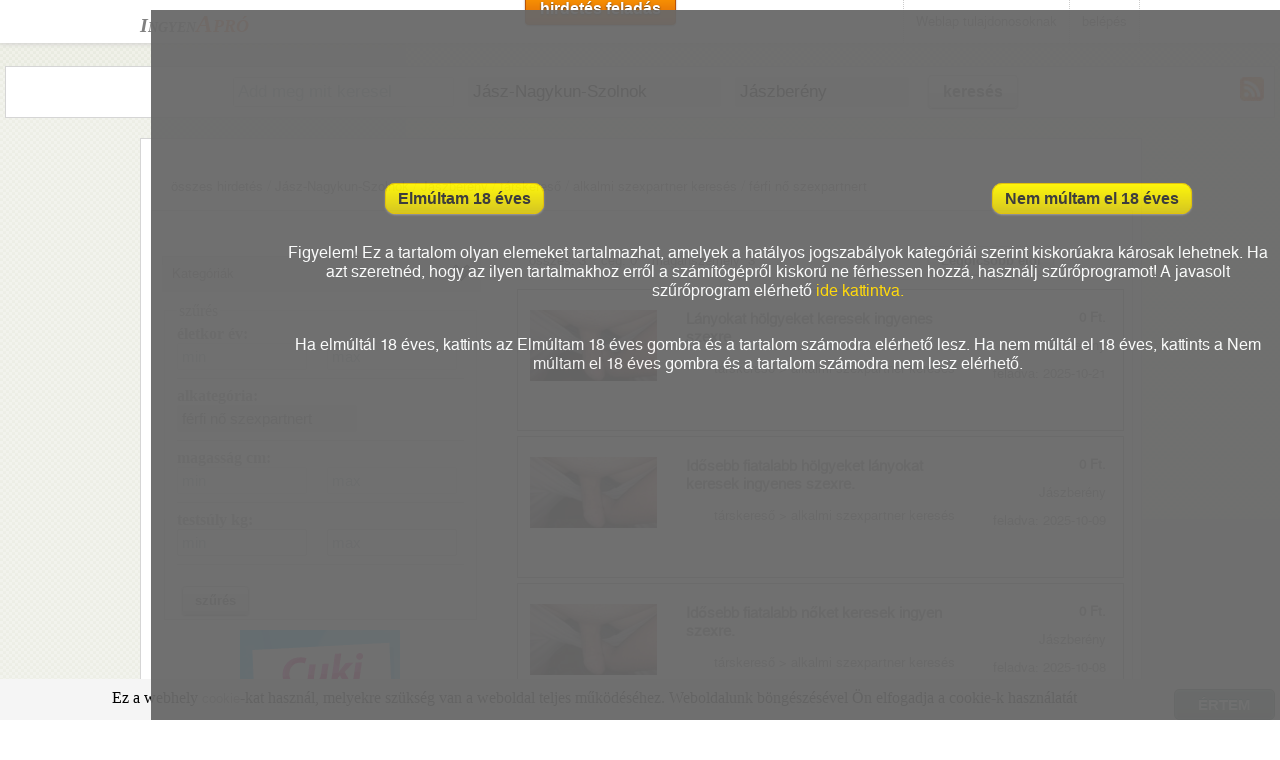

--- FILE ---
content_type: text/html; charset=UTF-8
request_url: http://ingyen-apro-hirdetes.hu/?kat=tarskeres&kat1=alkalmi+szexpartner+keres%C3%A9s&kat2=f%C3%A9rfi+n%C5%91+szexpartnert&m=JN&telepulese=1261
body_size: 6945
content:
<!DOCTYPE HTML>
<html lang="hu">
<head>
<title>﻿Jászberény szexpartner kereső férfi nő szexpartnert apróhirdetés</title>
<meta charset="utf-8" />
<meta name="description" content="Jászberény szexpartner kereső férfi nő szexpartnert A hirdetés ingyen van az Ingyen Aprón. Állás apró, ingatlan hirdetés, eladó használt autó hird" />
<meta name="robots" content="index,follow" />
<meta name="age_hu" content="18" />

<meta name="apple-mobile-web-app-capable" content="yes" />
<meta name="apple-mobile-web-app-status-bar-style" content="grey" />
<meta name="viewport" content="width=device-width; initial-scale=1.0; maximum-scale=1.0;" />

<link href="css/main.css" rel="stylesheet" type="text/css">
<link rel="shortcut icon" type="image/png" href="images/favicon.png"/>

<script src="js/jquery.min-latest.js"></script>
<script src="js/jquery.nivo.slider.js"></script>
<script src="js/custom.js"></script>
<script type='text/javascript' src="js/sajt.js"></script>


</head>
<body>﻿<script>
  (function(i,s,o,g,r,a,m){i['GoogleAnalyticsObject']=r;i[r]=i[r]||function(){
  (i[r].q=i[r].q||[]).push(arguments)},i[r].l=1*new Date();a=s.createElement(o),
  m=s.getElementsByTagName(o)[0];a.async=1;a.src=g;m.parentNode.insertBefore(a,m)
  })(window,document,'script','//www.google-analytics.com/analytics.js','ga');

  ga('create', 'UA-8883344-1', 'auto');
  ga('send', 'pageview');

</script>﻿
<div id="header">
  <!-- Start navigation area -->
  <div id="navigation">
    <div id="navigation_wrap">

      <!-- Start contact info area -->
      <div id="conteactinfo"><a href="/"><span class="logo1">Ingyen</span><span class="logo2">Apró</span></a></div>
      <!-- End contact info area -->
      <!-- Start navigation -->
      <div id="navi">
<a class="mediumsmoothrectange orangebutton" href="hirdfelad.php">hirdetés feladás</a>
      <ul>
          <li><a href="oldaladra.php">Weblap tulajdonosoknak</a>
          <li><a href="belep.php">belépés</a>  
	  </li>
       </ul>
      </div>
      <!-- End navigation -->

    </div>
  </div>
  <!-- End navigation area -->
</div>

<div id="main">
	﻿<div class="kereso">

	<form action="/" method="get" name="keresoform"  id="keresoform">
<input type="hidden" name="kat" value="tarskeres"><input type="hidden" name="kat1" value="alkalmi szexpartner keresés"><input type="hidden" name="kat2" value="férfi nő szexpartnert">		<input type="text" name="k" id="k" placeholder="Add meg mit keresel" value="">
		<select name="m" id="m" onchange="telepules('telepules.php?megye=' + this.value + '&amp;k=1');">
			<option value="" >Országosan</option>
			<option value="BA"  >Baranya megye</option>
			<option value="BK"  >Bács-Kiskun megye</option>
			<option value="BE"  >Békés megye</option>
			<option value="BZ"  >Borsod-Abaúj-Zemplén</option>
			<option value="BU"  >Budapest</option>
			<option value="CS"  >Csongrád</option>
			<option value="FE"  >Fejér</option>
			<option value="GS"  >Győr-Moson-Sopron</option>
			<option value="HB"  >Hajdú-Bihar</option>
			<option value="HE"  >Heves megye</option>
			<option value="JN" selected >Jász-Nagykun-Szolnok</option>
			<option value="KE"  >Komárom-Esztergom</option>
			<option value="NO"  >Nógrád</option>
			<option value="PE"  >Pest megye</option>
			<option value="SO"  >Somogy megye</option>
			<option value="SZ"  >Szabolcs-Szatmár-Bereg megye</option>
			<option value="TO"  >Tolna megye</option>
			<option value="VA"  >Vas megye</option>
			<option value="VE"  >Veszprém megye</option>
			<option value="ZA"  >Zala megye</option>	
		</select>
		<div id="telepulesreszletek" style="display: inline-block;"></div>
		<a class="mediumsmoothrectange whitebutton" href="#" onclick="document.getElementById('keresoform').submit()">keresés</a>
<a href="rss/tarskeres-alkalmi_szexpartner_kereses-ferfi_no_szexpartnert.xml" target="_blank"><img src="images/rss.jpg" alt="rss csatorna" style="float: right"></a>	</form>
</div>

<script>telepules('telepules.php?megye=JN&k=1');</script>	<script>
					var myTimer = setInterval("betolteskerdez();", 10);
					function betolteskerdez()
					{
						if(document.getElementById('telepulese') == null)
						{
							return false;
						}else
						{
							document.getElementById('telepulese_1261').selected=true;
							clearInterval(myTimer);
						}

					}	

				</script>

  <!-- Start Main Body Wrap -->
  <div id="main-wrap">
	
    <div class="boxes-full">
      <div class="boxes-padding fullpadding">
        <div class="splitnone">
          <div id="portfolio-container">

﻿﻿﻿﻿﻿﻿﻿﻿﻿﻿﻿﻿﻿<div id="takar18" class="takar">
				<div class="split2">
					<p><a class="smallrounded yellowbutton" href="suti18.php">Elmúltam 18 éves</a></p>
				</div>
				<div class="split2">
					<p><a class="smallrounded yellowbutton" href="/">Nem múltam el 18 éves</a></p>
				</div>
				<div class="splitnone">
					<p>Figyelem! Ez a tartalom olyan elemeket tartalmazhat, amelyek a hatályos jogszabályok kategóriái szerint kiskorúakra károsak lehetnek. Ha azt szeretnéd, hogy az ilyen tartalmakhoz erről a számítógépről kiskorú ne férhessen hozzá, használj szűrőprogramot! A javasolt szűrőprogram elérhető <a href="http://mte.hu/gyermekbarat-internet" target="_blank" rel="nofollow">ide kattintva.</a></p>
				</div>
				<div class="splitnone">
					<p>Ha elmúltál 18 éves, kattints az Elmúltam 18 éves gombra és a tartalom számodra elérhető lesz. Ha nem múltál el 18 éves, kattints a Nem múltam el 18 éves gombra és a tartalom számodra nem lesz elérhető.</p>
				</div>
				<script>document.getElementById('takar18').style.height=screen.height + 'px'; </script>
			</div><div style="padding-left:15px; margin-left:5px; margin-right:5px; background-color:#ffffff"><a href="?k=">összes hirdetés</a> / <a href="?k=&amp;m=JN">Jász-Nagykun-Szolnok</a> / <a href="?k=&amp;m=JN&amp;telepulese=1261">Jászberény</a> / <a href="?k=&amp;m=JN&amp;telepulese=1261&amp;kat=tarskeres">társkereső</a> / <a href="?k=&amp;m=JN&amp;telepulese=1261&amp;kat=tarskeres&amp;kat1=alkalmi+szexpartner+keres%C3%A9s">alkalmi szexpartner keresés</a> / <a href="?k=&amp;m=JN&amp;telepulese=1261&amp;kat=tarskeres&amp;kat1=alkalmi+szexpartner+keres%C3%A9s&amp;kat2=f%C3%A9rfi+n%C5%91+szexpartnert">férfi nő szexpartnert</a></div>


    <div class="boxes-full">
      <div class="boxes-padding fullpadding">

        <div class="leftsection leftsectionalt"><div class="splitnone"><div class="split23" style="padding-top: 10px"><span style="margin-right: 15px"><a href="/?kat=tarskeres&amp;kat1=alkalmi+szexpartner+keres%C3%A9s&amp;kat2=f%C3%A9rfi+n%C5%91+szexpartnert&amp;m=JN&amp;telepulese=1261">összes: 3</a></span><span style="margin-right: 15px"><a href="/?kat=tarskeres&amp;kat1=alkalmi+szexpartner+keres%C3%A9s&amp;kat2=f%C3%A9rfi+n%C5%91+szexpartnert&amp;m=JN&amp;telepulese=1261&amp;ceg=1">cég: 0</a></span><a href="/?kat=tarskeres&amp;kat1=alkalmi+szexpartner+keres%C3%A9s&amp;kat2=f%C3%A9rfi+n%C5%91+szexpartnert&amp;m=JN&amp;telepulese=1261&amp;ceg=0">magánszemély: 3</a></div><div class="split3"><a class="smallsmoothrectange whitebutton" href="/?kat=tarskeres&amp;kat1=alkalmi+szexpartner+keres%C3%A9s&amp;kat2=f%C3%A9rfi+n%C5%91+szexpartnert&amp;m=JN&amp;telepulese=1261&amp;r=a">Legolcsóbb elöl</a></div></div><a href="hirdetesresz.php?az=15022701" >
			      <div class="splitnone hirdbox">
			        <div class="split4"><img class="hirdkepindex" src="kep/15022701/0.jpg" alt="Lányokat hölgyeket keresek ingyenes szexre."></div>
			        <div class="split2">
					<p class="hirdboxszoveg">Lányokat hölgyeket keresek ingyenes szexre.</p>
					<p class="hirdboxar">társkereső > alkalmi szexpartner keresés</p>
				</div>
			        <div class="split4">
					<p class="hirdboxar"><b>0 Ft.</b></p>
					<p class="hirdboxar">Jászberény</p>
					<p class="hirdboxar">feladva: 2025-10-21</p>
					
				</div>
     			      </div>
			    </a><a href="hirdetesresz.php?az=98198407" >
			      <div class="splitnone hirdbox">
			        <div class="split4"><img class="hirdkepindex" src="kep/98198407/0.jpg" alt="Idősebb fiatalabb hölgyeket lányokat keresek ingyenes szexre."></div>
			        <div class="split2">
					<p class="hirdboxszoveg">Idősebb fiatalabb hölgyeket lányokat keresek ingyenes szexre.</p>
					<p class="hirdboxar">társkereső > alkalmi szexpartner keresés</p>
				</div>
			        <div class="split4">
					<p class="hirdboxar"><b>0 Ft.</b></p>
					<p class="hirdboxar">Jászberény</p>
					<p class="hirdboxar">feladva: 2025-10-09</p>
					
				</div>
     			      </div>
			    </a><a href="hirdetesresz.php?az=51006001" >
			      <div class="splitnone hirdbox">
			        <div class="split4"><img class="hirdkepindex" src="kep/51006001/0.jpg" alt="Idősebb fiatalabb nőket keresek ingyen szexre."></div>
			        <div class="split2">
					<p class="hirdboxszoveg">Idősebb fiatalabb nőket keresek ingyen szexre.</p>
					<p class="hirdboxar">társkereső > alkalmi szexpartner keresés</p>
				</div>
			        <div class="split4">
					<p class="hirdboxar"><b>0 Ft.</b></p>
					<p class="hirdboxar">Jászberény</p>
					<p class="hirdboxar">feladva: 2025-10-08</p>
					
				</div>
     			      </div>
			    </a><div class="splitnone"><div style="max-width:350px; margin: 0 auto 0 auto;"></div></div>
        </div>
        <div class="rightsection rightsectionalt">
          <!-- Start Toggle -->
          <div class="togglewrap">
            <div class="toggletitle"><a>Kategóriák</a></div>
            <div class="togglecontent">
	          <!-- Start Toggle -->
	          <div class="togglewrap">
			            <div class="toggletitle"><a>állás</a></div>
			            <div class="togglecontent">
					<ul><li class="tick"><a href="?kat=allas"><h4>összes állás hirdetés</h4></a></li><li class="orange-cross"><a href="?kat=allas&amp;kat1=adminisztr%C3%A1ci%C3%B3+%2F+irodai+munka">adminisztráció / irodai munka</a></li><li class="orange-cross"><a href="?kat=allas&amp;kat1=alkalmi+id%C5%91szakos+munk%C3%A1k">alkalmi időszakos munkák</a></li><li class="orange-cross"><a href="?kat=allas&amp;kat1=bank+%2F+biztos%C3%ADt%C3%A1s">bank / biztosítás</a></li><li class="orange-cross"><a href="?kat=allas&amp;kat1=eg%C3%A9szs%C3%A9g%C3%BCgy">egészségügy</a></li><li class="orange-cross"><a href="?kat=allas&amp;kat1=erotikus+munka">erotikus munka</a></li><li class="orange-cross"><a href="?kat=allas&amp;kat1=gy%C3%A1rt%C3%A1s+%2F+termel%C3%A9s+%2F+m%C3%A9rn%C3%B6k">gyártás / termelés / mérnök</a></li><li class="orange-cross"><a href="?kat=allas&amp;kat1=it+%2F+telekommunik%C3%A1ci%C3%B3">it / telekommunikáció</a></li><li class="orange-cross"><a href="?kat=allas&amp;kat1=kereskedelem+%2F+%C3%A9rt%C3%A9kes%C3%ADt%C3%A9s">kereskedelem / értékesítés</a></li><li class="orange-cross"><a href="?kat=allas&amp;kat1=k%C3%BClf%C3%B6ldi+%C3%A1ll%C3%A1sok">külföldi állások</a></li><li class="orange-cross"><a href="?kat=allas&amp;kat1=mlm">mlm</a></li><li class="orange-cross"><a href="?kat=allas&amp;kat1=oktat%C3%A1s+%2F+tudom%C3%A1ny">oktatás / tudomány</a></li><li class="orange-cross"><a href="?kat=allas&amp;kat1=p%C3%A9nz%C3%BCgy+%2F+sz%C3%A1mvitel+%2F+jog">pénzügy / számvitel / jog</a></li><li class="orange-cross"><a href="?kat=allas&amp;kat1=szakmunka+%2F+fizikai+munka">szakmunka / fizikai munka</a></li><li class="orange-cross"><a href="?kat=allas&amp;kat1=sz%C3%A1ll%C3%ADtm%C3%A1nyoz%C3%A1s+%2F+logisztika">szállítmányozás / logisztika</a></li><li class="orange-cross"><a href="?kat=allas&amp;kat1=%C3%BCgyf%C3%A9lszolg%C3%A1lat">ügyfélszolgálat</a></li><li class="orange-cross"><a href="?kat=allas&amp;kat1=vend%C3%A9gl%C3%A1t%C3%A1s+%2F+idegenforgalom">vendéglátás / idegenforgalom</a></li><li class="orange-cross"><a href="?kat=allas&amp;kat1=rekl%C3%A1m+%2F+marketing">reklám / marketing</a></li><li class="orange-cross"><a href="?kat=allas&amp;kat1=hum%C3%A1n+er%C5%91forr%C3%A1s">humán erőforrás</a></li><li class="orange-cross"><a href="?kat=allas&amp;kat1=di%C3%A1kmunka">diákmunka</a></li><li class="orange-cross"><a href="?kat=allas&amp;kat1=min%C5%91s%C3%A9gbiztos%C3%ADt%C3%A1s">minőségbiztosítás</a></li><li class="orange-cross"><a href="?kat=allas&amp;kat1=t%C3%A1vmunka">távmunka</a></li><li class="orange-cross"><a href="?kat=allas&amp;kat1=egy%C3%A9b">egyéb</a></li></ul>
			            </div>
			            <div class="toggletitle"><a>baba mama</a></div>
			            <div class="togglecontent">
					<ul><li class="tick"><a href="?kat=2"><h4>összes baba mama hirdetés</h4></a></li><li class="orange-cross"><a href="?kat=2&amp;kat1=aut%C3%B3s+gyerek%C3%BCl%C3%A9s">autós gyerekülés</a></li><li class="orange-cross"><a href="?kat=2&amp;kat1=baba%C3%A1pol%C3%A1s+biztons%C3%A1g">babaápolás biztonság</a></li><li class="orange-cross"><a href="?kat=2&amp;kat1=babab%C3%BAtor+szobadekor%C3%A1ci%C3%B3">bababútor szobadekoráció</a></li><li class="orange-cross"><a href="?kat=2&amp;kat1=babakocsi+babahordoz%C3%B3">babakocsi babahordozó</a></li><li class="orange-cross"><a href="?kat=2&amp;kat1=babaruh%C3%A1zat">babaruházat</a></li><li class="orange-cross"><a href="?kat=2&amp;kat1=kismama+ruh%C3%A1zat">kismama ruházat</a></li><li class="orange-cross"><a href="?kat=2&amp;kat1=babysitter">babysitter</a></li><li class="orange-cross"><a href="?kat=2&amp;kat1=egy%C3%A9b">egyéb</a></li></ul>
			            </div>
			            <div class="toggletitle"><a>divat ruha</a></div>
			            <div class="togglecontent">
					<ul><li class="tick"><a href="?kat=3"><h4>összes divat ruha hirdetés</h4></a></li><li class="orange-cross"><a href="?kat=3&amp;kat1=%C3%A9kszer">ékszer</a></li><li class="orange-cross"><a href="?kat=3&amp;kat1=esk%C3%BCv%C5%91i+ruha">esküvői ruha</a></li><li class="orange-cross"><a href="?kat=3&amp;kat1=f%C3%A9rfi+cip%C5%91+l%C3%A1bbeli">férfi cipő lábbeli</a></li><li class="orange-cross"><a href="?kat=3&amp;kat1=ruhacsomag+b%C3%A1l%C3%A1s+ruha">ruhacsomag bálás ruha</a></li><li class="orange-cross"><a href="?kat=3&amp;kat1=sportruh%C3%A1zat">sportruházat</a></li><li class="orange-cross"><a href="?kat=3&amp;kat1=f%C3%A9rfi+ruh%C3%A1zat">férfi ruházat</a></li><li class="orange-cross"><a href="?kat=3&amp;kat1=gyerek+cip%C5%91+l%C3%A1bbeli">gyerek cipő lábbeli</a></li><li class="orange-cross"><a href="?kat=3&amp;kat1=gyerek+ruh%C3%A1zat">gyerek ruházat</a></li><li class="orange-cross"><a href="?kat=3&amp;kat1=kieg%C3%A9sz%C3%ADt%C5%91k">kiegészítők</a></li><li class="orange-cross"><a href="?kat=3&amp;kat1=n%C5%91i+cip%C5%91+l%C3%A1bbeli">női cipő lábbeli</a></li><li class="orange-cross"><a href="?kat=3&amp;kat1=n%C5%91i+ruh%C3%A1zat">női ruházat</a></li><li class="orange-cross"><a href="?kat=3&amp;kat1=%C3%B3ra">óra</a></li><li class="orange-cross"><a href="?kat=3&amp;kat1=sz%C3%A9ps%C3%A9g%C3%A1pol%C3%A1s">szépségápolás</a></li><li class="orange-cross"><a href="?kat=3&amp;kat1=f%C3%BCrd%C5%91ruha">fürdőruha</a></li><li class="orange-cross"><a href="?kat=3&amp;kat1=szab%C3%B3s%C3%A1g+varroda">szabóság varroda</a></li><li class="orange-cross"><a href="?kat=3&amp;kat1=egy%C3%A9b">egyéb</a></li></ul>
			            </div>
			            <div class="toggletitle"><a>ingatlan</a></div>
			            <div class="togglecontent">
					<ul><li class="tick"><a href="?kat=ingatlan"><h4>összes ingatlan hirdetés</h4></a></li><li class="orange-cross"><a href="?kat=ingatlan&amp;kat1=lak%C3%A1s">lakás</a></li><li class="orange-cross"><a href="?kat=ingatlan&amp;kat1=h%C3%A1z">ház</a></li><li class="orange-cross"><a href="?kat=ingatlan&amp;kat1=nyaral%C3%B3">nyaraló</a></li><li class="orange-cross"><a href="?kat=ingatlan&amp;kat1=telek%2C+kert">telek, kert</a></li><li class="orange-cross"><a href="?kat=ingatlan&amp;kat1=gar%C3%A1zs">garázs</a></li><li class="orange-cross"><a href="?kat=ingatlan&amp;kat1=iroda+%C3%BCzlethelys%C3%A9g">iroda üzlethelység</a></li><li class="orange-cross"><a href="?kat=ingatlan&amp;kat1=rakt%C3%A1r+ipari+ingatlan">raktár ipari ingatlan</a></li><li class="orange-cross"><a href="?kat=ingatlan&amp;kat1=mez%C5%91gazdas%C3%A1gi+ingatlan">mezőgazdasági ingatlan</a></li><li class="orange-cross"><a href="?kat=ingatlan&amp;kat1=egy%C3%A9b">egyéb</a></li></ul>
			            </div>
			            <div class="toggletitle"><a>jármű</a></div>
			            <div class="togglecontent">
					<ul><li class="tick"><a href="?kat=5"><h4>összes jármű hirdetés</h4></a></li><li class="orange-cross"><a href="?kat=5&amp;kat1=alkatr%C3%A9sz+felszerel%C3%A9s">alkatrész felszerelés</a></li><li class="orange-cross"><a href="?kat=5&amp;kat1=aut%C3%B3">autó</a></li><li class="orange-cross"><a href="?kat=5&amp;kat1=haszong%C3%A9pj%C3%A1rm%C5%B1">haszongépjármű</a></li><li class="orange-cross"><a href="?kat=5&amp;kat1=motor">motor</a></li><li class="orange-cross"><a href="?kat=5&amp;kat1=egy%C3%A9b">egyéb</a></li></ul>
			            </div>
			            <div class="toggletitle"><a>mezőgazdaság</a></div>
			            <div class="togglecontent">
					<ul><li class="tick"><a href="?kat=6"><h4>összes mezőgazdaság hirdetés</h4></a></li><li class="orange-cross"><a href="?kat=6&amp;kat1=mez%C5%91gazdas%C3%A1gi+eszk%C3%B6z+g%C3%A9p">mezőgazdasági eszköz gép</a></li><li class="orange-cross"><a href="?kat=6&amp;kat1=n%C3%B6v%C3%A9ny+n%C3%B6v%C3%A9nyv%C3%A9delem">növény növényvédelem</a></li><li class="orange-cross"><a href="?kat=6&amp;kat1=piac+%C3%A9lelmiszer">piac élelmiszer</a></li><li class="orange-cross"><a href="?kat=6&amp;kat1=egy%C3%A9b">egyéb</a></li></ul>
			            </div>
			            <div class="toggletitle"><a>műszakicikk elektronika</a></div>
			            <div class="togglecontent">
					<ul><li class="tick"><a href="?kat=7"><h4>összes műszakicikk elektronika hirdetés</h4></a></li><li class="orange-cross"><a href="?kat=7&amp;kat1=f%C3%A9nyk%C3%A9pez%C5%91g%C3%A9p+videokamera">fényképezőgép videokamera</a></li><li class="orange-cross"><a href="?kat=7&amp;kat1=kis+%C3%A9s+nagyipariberendez%C3%A9sek">kis és nagyipariberendezések</a></li><li class="orange-cross"><a href="?kat=7&amp;kat1=h%C3%A1ztart%C3%A1si+g%C3%A9p">háztartási gép</a></li><li class="orange-cross"><a href="?kat=7&amp;kat1=j%C3%A1t%C3%A9kkonzol+j%C3%A1t%C3%A9k">játékkonzol játék</a></li><li class="orange-cross"><a href="?kat=7&amp;kat1=navig%C3%A1ci%C3%B3s+eszk%C3%B6z+GPS">navigációs eszköz GPS</a></li><li class="orange-cross"><a href="?kat=7&amp;kat1=sz%C3%A1m%C3%ADt%C3%A1stechnika">számítástechnika</a></li><li class="orange-cross"><a href="?kat=7&amp;kat1=sz%C3%B3rakoztat%C3%B3+elektronka">szórakoztató elektronka</a></li><li class="orange-cross"><a href="?kat=7&amp;kat1=vezet%C3%A9kes+telefon+fax">vezetékes telefon fax</a></li><li class="orange-cross"><a href="?kat=7&amp;kat1=mobiltelefon+tartoz%C3%A9k">mobiltelefon tartozék</a></li><li class="orange-cross"><a href="?kat=7&amp;kat1=irodatechnika">irodatechnika</a></li><li class="orange-cross"><a href="?kat=7&amp;kat1=egy%C3%A9b">egyéb</a></li></ul>
			            </div>
			            <div class="toggletitle"><a>otthon kert</a></div>
			            <div class="togglecontent">
					<ul><li class="tick"><a href="?kat=8"><h4>összes otthon kert hirdetés</h4></a></li><li class="orange-cross"><a href="?kat=8&amp;kat1=bark%C3%A1cs+szersz%C3%A1m">barkács szerszám</a></li><li class="orange-cross"><a href="?kat=8&amp;kat1=kerti+g%C3%A9pek">kerti gépek</a></li><li class="orange-cross"><a href="?kat=8&amp;kat1=b%C3%BAtor">bútor</a></li><li class="orange-cross"><a href="?kat=8&amp;kat1=%C3%A9p%C3%ADtkez%C3%A9s+fel%C3%BAj%C3%ADt%C3%A1s">építkezés felújítás</a></li><li class="orange-cross"><a href="?kat=8&amp;kat1=h%C5%B1t%C3%A9s+f%C5%B1t%C3%A9s">hűtés fűtés</a></li><li class="orange-cross"><a href="?kat=8&amp;kat1=d%C3%ADszn%C3%B6v%C3%A9ny+kert">dísznövény kert</a></li><li class="orange-cross"><a href="?kat=8&amp;kat1=konyhafelszerel%C3%A9s">konyhafelszerelés</a></li><li class="orange-cross"><a href="?kat=8&amp;kat1=eg%C3%A9szs%C3%A9g%C3%BCgyi+cikkek+felszerel%C3%A9sek">egészségügyi cikkek felszerelések</a></li><li class="orange-cross"><a href="?kat=8&amp;kat1=fah%C3%A1z+mobil+%C3%A9p%C3%BClet">faház mobil épület</a></li><li class="orange-cross"><a href="?kat=8&amp;kat1=lak%C3%A1sekor%C3%A1ci%C3%B3+lak%C3%A1stextil">lakásekoráció lakástextil</a></li><li class="orange-cross"><a href="?kat=8&amp;kat1=tiszt%C3%ADt%C3%B3szer">tisztítószer</a></li><li class="orange-cross"><a href="?kat=8&amp;kat1=l%C3%A1mpa+vil%C3%A1g%C3%ADt%C3%A1s">lámpa világítás</a></li><li class="orange-cross"><a href="?kat=8&amp;kat1=egy%C3%A9b">egyéb</a></li></ul>
			            </div>
			            <div class="toggletitle"><a>sport szabadidő</a></div>
			            <div class="togglecontent">
					<ul><li class="tick"><a href="?kat=9"><h4>összes sport szabadidő hirdetés</h4></a></li><li class="orange-cross"><a href="?kat=9&amp;kat1=k%C3%A9zm%C5%B1ves+hobbi">kézműves hobbi</a></li><li class="orange-cross"><a href="?kat=9&amp;kat1=h%C3%A1zi%C3%A1llatok">háziállatok</a></li><li class="orange-cross"><a href="?kat=9&amp;kat1=sz%C3%A1ll%C3%A1s+utaz%C3%A1s">szállás utazás</a></li><li class="orange-cross"><a href="?kat=9&amp;kat1=j%C3%A1t%C3%A9k">játék</a></li><li class="orange-cross"><a href="?kat=9&amp;kat1=m%C5%B1t%C3%A1rgy+gy%C5%B1jtem%C3%A9ny">műtárgy gyűjtemény</a></li><li class="orange-cross"><a href="?kat=9&amp;kat1=ker%C3%A9kp%C3%A1r+felszerel%C3%A9s">kerékpár felszerelés</a></li><li class="orange-cross"><a href="?kat=9&amp;kat1=horg%C3%A1szfelszerel%C3%A9s">horgászfelszerelés</a></li><li class="orange-cross"><a href="?kat=9&amp;kat1=sporteszk%C3%B6z">sporteszköz</a></li><li class="orange-cross"><a href="?kat=9&amp;kat1=film">film</a></li><li class="orange-cross"><a href="?kat=9&amp;kat1=zene">zene</a></li><li class="orange-cross"><a href="?kat=9&amp;kat1=k%C3%B6nyv">könyv</a></li><li class="orange-cross"><a href="?kat=9&amp;kat1=%C3%BAjs%C3%A1g+foly%C3%B3irat+magazin">újság folyóirat magazin</a></li><li class="orange-cross"><a href="?kat=9&amp;kat1=irodai+%C3%A9s+iskolaszerek">irodai és iskolaszerek</a></li><li class="orange-cross"><a href="?kat=9&amp;kat1=egy%C3%A9b">egyéb</a></li></ul>
			            </div>
			            <div class="toggletitle"><a>szolgáltatás</a></div>
			            <div class="togglecontent">
					<ul><li class="tick"><a href="?kat=10"><h4>összes szolgáltatás hirdetés</h4></a></li><li class="orange-cross"><a href="?kat=10&amp;kat1=%C3%A9letm%C3%B3d+sz%C3%A9ps%C3%A9g+eg%C3%A9szs%C3%A9g">életmód szépség egészség</a></li><li class="orange-cross"><a href="?kat=10&amp;kat1=%C3%A9p%C3%ADtkez%C3%A9s+jav%C3%ADt%C3%A1s+szerel%C3%A9s">építkezés javítás szerelés</a></li><li class="orange-cross"><a href="?kat=10&amp;kat1=gyermekfel%C3%BCgyelet+id%C5%91sgondoz%C3%A1s">gyermekfelügyelet idősgondozás</a></li><li class="orange-cross"><a href="?kat=10&amp;kat1=h%C3%A1zi%C3%A1llat">háziállat</a></li><li class="orange-cross"><a href="?kat=10&amp;kat1=j%C3%A1rm%C5%B1">jármű</a></li><li class="orange-cross"><a href="?kat=10&amp;kat1=oktat%C3%A1s+ford%C3%ADt%C3%A1s+tolm%C3%A1csol%C3%A1s">oktatás fordítás tolmácsolás</a></li><li class="orange-cross"><a href="?kat=10&amp;kat1=sz%C3%A1ll%C3%ADt%C3%A1s+k%C3%B6lt%C3%B6ztet%C3%A9s">szállítás költöztetés</a></li><li class="orange-cross"><a href="?kat=10&amp;kat1=takar%C3%ADt%C3%A1s+h%C3%A1ztart%C3%A1s+kert">takarítás háztartás kert</a></li><li class="orange-cross"><a href="?kat=10&amp;kat1=%C3%BCzlet">üzlet</a></li><li class="orange-cross"><a href="?kat=10&amp;kat1=vend%C3%A9gl%C3%A1t%C3%A1s+sz%C3%B3rakoztat%C3%A1s">vendéglátás szórakoztatás</a></li><li class="orange-cross"><a href="?kat=10&amp;kat1=egy%C3%A9b">egyéb</a></li></ul>
			            </div>
			            <div class="toggletitle"><a>társkereső</a></div>
			            <div class="togglecontent">
					<ul><li class="tick"><a href="?kat=tarskeres"><h4>összes társkereső hirdetés</h4></a></li><li class="orange-cross"><a href="?kat=tarskeres&amp;kat1=p%C3%A1rkeres%C3%A9s">párkeresés</a></li><li class="orange-cross"><a href="?kat=tarskeres&amp;kat1=alkalmi+szexpartner+keres%C3%A9s">alkalmi szexpartner keresés</a></li><li class="orange-cross"><a href="?kat=tarskeres&amp;kat1=erotikus+massz%C3%A1zs">erotikus masszázs</a></li><li class="orange-cross"><a href="?kat=tarskeres&amp;kat1=kapcsolat+anyagi+t%C3%A1mogat%C3%A1ssal">kapcsolat anyagi támogatással</a></li><li class="orange-cross"><a href="?kat=tarskeres&amp;kat1=egy%C3%A9b">egyéb</a></li></ul>
			            </div>
	          </div>
	          <!-- End Toggle -->
            </div>
          </div>
          <!-- End Toggle -->
        <div class="clear"></div>
       <div class="splitnone szures">
	<form action="/" method="get" name="szuresform" id="szuresform">
		<fieldset><legend>szűrés</legend><input name="kat" type="hidden" value="tarskeres"><input name="kat1" type="hidden" value="alkalmi szexpartner keresés"><input name="m" type="hidden" value="JN"><input name="telepulese" type="hidden" value="1261"><label for="kormin"><b>életkor év:</b></label><br><input type="number" name="kormin" id="kormin" value="" placeholder="min" style="width:120px"><input type="number" name="kormax" value="" placeholder="max" style="width:120px; margin-left: 20px;"><br><hr><b>alkategória:</b><br>
			<select name="kat2" onchange="window.location = '/?kat=tarskeres&amp;m=JN&amp;telepulese=1261&amp;kat1=alkalmi+szexpartner+keres%C3%A9s&amp;kat2=' + this.value">
			 <option value="">minden</option><option value="nő férfi szexpartnert" >nő férfi szexpartnert</option><option value="férfi nő szexpartnert" selected>férfi nő szexpartnert</option><option value="nő nő szexpartnert" >nő nő szexpartnert</option><option value="férfi férfi szexpartnert" >férfi férfi szexpartnert</option><option value="szexuális segédeszközök" >szexuális segédeszközök</option><option value="szextelefon" >szextelefon</option></select><br><hr><label for="magassagmin"><b>magasság cm:</b></label><br><input type="number" name="magassagmin" id="magassagmin" value="" placeholder="min" style="width:120px"><input type="number" name="magassagmax" value="" placeholder="max" style="width:120px; margin-left: 20px;"><br><hr><label for="testsulymin"><b>testsúly kg:</b></label><br><input type="number" name="testsulymin" id="testsulymin" value="" placeholder="min" style="width:120px"><input type="number" name="testsulymax" value="" placeholder="max" style="width:120px; margin-left: 20px;"><br><hr><br><a class="smallsmoothrectange whitebutton" href="#" onclick="document.getElementById('szuresform').submit()">szűrés</a>
		</fieldset></form>
        </div>
        <div class="clear"></div>

<div style="max-width:300px; margin: 0 auto 0 auto;"></div><div style="text-align: center"><a href="http://sexchat.hu/landing/randomfreechat?t=banner&ref=931&ch=4" target="_blank"><img src="http://1.d.apnpr.com/banners/banners/160x600/v3_vetkozos_hun.gif" alt="zexchat.hu" /></a><br><br><a href="http://sexchat.hu/landing/randomfreechat?t=banner&ref=931&ch=4" target="_blank"><img src="http://1.d.apnpr.com/banners/banners/250x250/latogatok_2_hun.gif" alt="sexchat.hu" /></a><br><br><a href="http://sexchat.hu/landing/randomfreechat?t=banner&ref=931&ch=4" target="_blank"><img src="http://1.d.apnpr.com/banners/banners/160x600/v2_fekete_hun.gif" /></a></div>
        </div>
      </div>
      <span class="box-arrow"></span>
   </div>
          </div>
        </div>
       </div>
    </div> 

  </div>
  <!-- End Main Body Wrap -->
</div>
﻿<!-- Start Footer -->
<div id="footer">
  <!-- Start Footer Top -->
  <div id="footertop">

    <div class="footerwrap">
       <div class="split3">
          <p><a href="kapcsolat.php">Kapcsolat</a></p>
          <p><a href="felhasznalasifeltetel.php">Felhasználási feltételek</a></p>
          <p><a href="felhasznalasifeltetel.php#adat">Adatkezelési nyilatkozat</a></p>
          <p><a href="rsslinkek.php">RSS csatornák</a></p>
          <p><a href="oldaladra.php">Weblap tulajdonosoknak</a></p>
      </div>
      <div class="split3">
        <p><a href="http://ingyen-van.hu/letoltes.htm" title="youtube mp3 zene letöltés ingyen"  target="_blank">youtube mp3 letöltés</a></p> 

 
	<p><a href='http://www.szexpinakcsajok.hu/kat.php?az=98926400'  title='énekesnők, híreségek szex képei' target='_blank'>Meztelen celebek</a></p>
      </div>
      <div class="split3">
<script type="text/javascript" data-ad-type="pixel v1.0" charset="utf-8" src="//hu.search.etargetnet.com/generic/uni.php?g=ref:69062"></script>
      </div>
    </div>

  </div>
  <!-- End Footer Top -->
  <div class="clear"></div>

  <!-- Start Footer Bottom -->
  <div id="footerbottom">
    <div class="footerwrap">
      <!-- Start Copyright Div -->
      <div id="copyright">Copyright &copy; <a href="/">Ingyen Apró</a> Minden jog fenntartva</div>
      <!-- PLEASE SUPPORT US BY LEAVING THIS LINK -->
      <!-- End Copyright Div -->
      <!-- Start Social area -->
      <div class="socialfooter">
        <ul>
          <li><a href="#" class="social-google"></a></li>
          <li><a target="_blank" href="http://www.facebook.com/ingyenapro1" class="social-facebook"></a></li>
        </ul>
      </div>
      <!-- End Socialarea -->
    </div>
  </div>
  <!-- End Footer Bottom -->
</div>
<!-- End Footer -->



<!-- Start Scroll To Top Div -->
<div id="scrolltab"></div>
<!-- End Scroll To Top Div -->
<script src="http://ingyen-van.hu/js/suti.js"></script>
</body>
</html>








--- FILE ---
content_type: text/html; charset=UTF-8
request_url: http://ingyen-apro-hirdetes.hu/telepules.php?megye=JN&k=1
body_size: 1129
content:

		<select name="telepulese" id="telepulese">
		   <option value="" selected>Minden település</option><option id="telepulese_1285" value="1285">Abádszalók</option><option id="telepulese_1274" value="1274">Alattyán</option><option id="telepulese_1289" value="1289">Berekfürdő</option><option id="telepulese_1251" value="1251">Besenyszög</option><option id="telepulese_1310" value="1310">Cibakháza</option><option id="telepulese_1249" value="1249">Csataszög</option><option id="telepulese_1313" value="1313">Cserkeszőlő</option><option id="telepulese_1317" value="1317">Csépa</option><option id="telepulese_1280" value="1280">Fegyvernek</option><option id="telepulese_1248" value="1248">Hunyadfalva</option><option id="telepulese_1275" value="1275">Jánoshida</option><option id="telepulese_1244" value="1244">Jászalsószentgyörgy</option><option id="telepulese_1269" value="1269">Jászapáti</option><option id="telepulese_1261" value="1261">Jászberény</option><option id="telepulese_1276" value="1276">Jászboldogháza</option><option id="telepulese_1264" value="1264">Jászdózsa</option><option id="telepulese_1262" value="1262">Jászfelsőszentgyörgy</option><option id="telepulese_1268" value="1268">Jászfényszaru</option><option id="telepulese_1270" value="1270">Jászivány</option><option id="telepulese_1263" value="1263">Jászjákóhalma</option><option id="telepulese_1272" value="1272">Jászkisér</option><option id="telepulese_1245" value="1245">Jászladány</option><option id="telepulese_1271" value="1271">Jászszentandrás</option><option id="telepulese_1273" value="1273">Jásztelek</option><option id="telepulese_1266" value="1266">Jászágó</option><option id="telepulese_1265" value="1265">Jászárokszállás</option><option id="telepulese_1288" value="1288">Karcag</option><option id="telepulese_1294" value="1294">Kenderes</option><option id="telepulese_1254" value="1254">Kengyel</option><option id="telepulese_1290" value="1290">Kisújszállás</option><option id="telepulese_1302" value="1302">Kuncsorba</option><option id="telepulese_1295" value="1295">Kunhegyes</option><option id="telepulese_1291" value="1291">Kunmadaras</option><option id="telepulese_1306" value="1306">Kunszentmárton</option><option id="telepulese_1301" value="1301">Kétpó</option><option id="telepulese_1247" value="1247">Kőtelek</option><option id="telepulese_1305" value="1305">Martfű</option><option id="telepulese_1308" value="1308">Mesterszállás</option><option id="telepulese_1309" value="1309">Mezőhék</option><option id="telepulese_1300" value="1300">Mezőtúr</option><option id="telepulese_1299" value="1299">Nagyiván</option><option id="telepulese_1250" value="1250">Nagykörű</option><option id="telepulese_1311" value="1311">Nagyrév</option><option id="telepulese_1267" value="1267">Pusztamonostor</option><option id="telepulese_1256" value="1256">Rákóczifalva</option><option id="telepulese_1255" value="1255">Rákócziújfalu</option><option id="telepulese_1252" value="1252">Szajol</option><option id="telepulese_1318" value="1318">Szelevény</option><option id="telepulese_1240" value="1240">Szolnok</option><option id="telepulese_1243" value="1243">Szászberek</option><option id="telepulese_1284" value="1284">Tiszabura</option><option id="telepulese_1281" value="1281">Tiszabő</option><option id="telepulese_1286" value="1286">Tiszaderzs</option><option id="telepulese_1304" value="1304">Tiszaföldvár</option><option id="telepulese_1296" value="1296">Tiszafüred</option><option id="telepulese_1282" value="1282">Tiszagyenda</option><option id="telepulese_1297" value="1297">Tiszaigar</option><option id="telepulese_1312" value="1312">Tiszainoka</option><option id="telepulese_1260" value="1260">Tiszajenő</option><option id="telepulese_1314" value="1314">Tiszakürt</option><option id="telepulese_1278" value="1278">Tiszapüspöki</option><option id="telepulese_1283" value="1283">Tiszaroff</option><option id="telepulese_1316" value="1316">Tiszasas</option><option id="telepulese_1292" value="1292">Tiszaszentimre</option><option id="telepulese_1287" value="1287">Tiszaszőlős</option><option id="telepulese_1246" value="1246">Tiszasüly</option><option id="telepulese_1253" value="1253">Tiszatenyő</option><option id="telepulese_1315" value="1315">Tiszaug</option><option id="telepulese_1258" value="1258">Tiszavárkony</option><option id="telepulese_1298" value="1298">Tiszaörs</option><option id="telepulese_1293" value="1293">Tomajmonostora</option><option id="telepulese_1257" value="1257">Tószeg</option><option id="telepulese_1277" value="1277">Törökszentmiklós</option><option id="telepulese_1303" value="1303">Túrkeve</option><option id="telepulese_1259" value="1259">Vezseny</option><option id="telepulese_1241" value="1241">Zagyvarékas</option><option id="telepulese_1307" value="1307">Öcsöd</option><option id="telepulese_1279" value="1279">Örményes</option><option id="telepulese_1242" value="1242">Újszász</option>
		</select>




--- FILE ---
content_type: application/javascript
request_url: http://ingyen-van.hu/js/suti.js
body_size: 1057
content:

function setCookie(cname,cvalue,exdays) {
    var d = new Date();
    d.setTime(d.getTime() + (exdays*24*60*60*1000));
    var expires = "expires=" + d.toGMTString();
    document.cookie = cname+"="+cvalue+"; "+expires;
}

function getCookie(cname) {
    var name = cname + "=";
    var ca = document.cookie.split(';');
    for(var i=0; i<ca.length; i++) {
        var c = ca[i];
        while (c.charAt(0)==' ') c = c.substring(1);
        if (c.indexOf(name) == 0) {
            return c.substring(name.length, c.length);
        }
    }
    return "";
}

function checkCookie() {
    var user=getCookie("figyu");
       if (user == "" || user == null) {
  	   document.write("<div id='figyu' style='z-index:1;position:fixed;bottom:0;left:0;width:100%;background:#F5F5F5;padding-left:15px;padding-top:10px;text-align:center'><span onclick=\"document.getElementById('figyu').style.visibility='hidden'; setCookie('figyu','fagyi',30);\" style='box-shadow:inset 0 1px 3px 0 #91b8b3;background:-webkit-gradient(linear,left top,left bottom,color-stop(0.05,#768d87),color-stop(1,#6c7c7c));background:-moz-linear-gradient(top,#768d87 5%,#6c7c7c 100%);background:-webkit-linear-gradient(top,#768d87 5%,#6c7c7c 100%);background:-o-linear-gradient(top,#768d87 5%,#6c7c7c 100%);background:-ms-linear-gradient(top,#768d87 5%,#6c7c7c 100%);background:linear-gradient(to bottom,#768d87 5%,#6c7c7c 100%);background-color:#768d87;border-radius:5px;border:1px solid #566963;display:inline-block;cursor:pointer;color:#fff;font-family:Arial;font-size:15px;font-weight:700;padding:6px 23px;text-decoration:none;text-shadow:0 -1px 0 #2b665e;float:right;margin-right:20px'>ÉRTEM</span>Ez a webhely <a href='https://hu.wikipedia.org/wiki/HTTP-s%C3%BCti' target='_blank'>cookie</a>-kat használ, melyekre szükség van a weboldal teljes működéséhez. Weboldalunk böngészésével Ön elfogadja a cookie-k használatát</div>");
	}
}

checkCookie();
